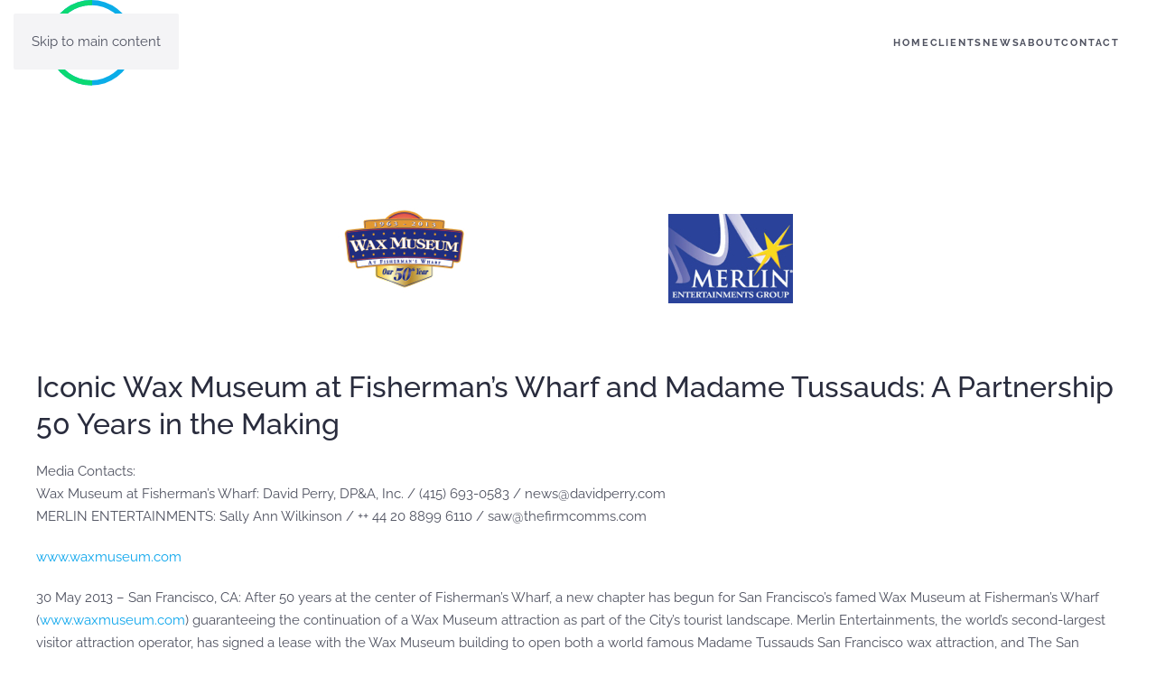

--- FILE ---
content_type: text/html; charset=UTF-8
request_url: https://www.davidperry.com/newsroom/iconic-wax-museum-at-fishermans-wharf-and-madame-tussauds-a-partnership-50-years-in-the-making.html
body_size: 10248
content:
<!DOCTYPE html>
<html lang="en-US">
    <head>
        <meta charset="UTF-8">
        <meta name="viewport" content="width=device-width, initial-scale=1">
                <link rel="pingback" href="https://www.davidperry.com/xmlrpc.php">
                <title>Iconic Wax Museum at Fisherman’s Wharf  and Madame Tussauds: A Partnership 50 Years in the Making &#8211; David Perry &amp; Associates</title>
<meta name='robots' content='max-image-preview:large, max-snippet:-1, max-video-preview:-1' />
<link rel="canonical" href="https://www.davidperry.com/newsroom/iconic-wax-museum-at-fishermans-wharf-and-madame-tussauds-a-partnership-50-years-in-the-making.html">
<meta name="description" content="Iconic Wax Museum at Fisherman’s Wharf and Madame Tussauds: A Partnership 50 Years in the Making Media Contacts: Wax Museum at Fisherman’s Wharf: David Perry, D">
<meta property="og:title" content="Iconic Wax Museum at Fisherman’s Wharf  and Madame Tussauds: A Partnership 50 Years in the Making &#8211; David Perry &amp; Associates">
<meta property="og:type" content="article">
<meta property="og:image" content="http://www.davidperry.com/images/stories/newslogos/wax-merlin.jpg">
<meta property="og:description" content="Iconic Wax Museum at Fisherman’s Wharf and Madame Tussauds: A Partnership 50 Years in the Making Media Contacts: Wax Museum at Fisherman’s Wharf: David Perry, D">
<meta property="og:url" content="https://www.davidperry.com/newsroom/iconic-wax-museum-at-fishermans-wharf-and-madame-tussauds-a-partnership-50-years-in-the-making.html">
<meta property="og:locale" content="en_US">
<meta property="og:site_name" content="David Perry &amp; Associates">
<meta property="article:published_time" content="2013-05-30T18:39:00+00:00">
<meta property="article:modified_time" content="2017-05-26T21:56:33+00:00">
<meta property="og:updated_time" content="2017-05-26T21:56:33+00:00">
<meta property="article:section" content="Newsroom">
<meta name="twitter:card" content="summary_large_image">
<meta name="twitter:image" content="http://www.davidperry.com/images/stories/newslogos/wax-merlin.jpg">
<link rel='dns-prefetch' href='//secure.gravatar.com' />
<link rel='dns-prefetch' href='//stats.wp.com' />
<link rel='preconnect' href='//i0.wp.com' />
<link rel="alternate" type="application/rss+xml" title="David Perry &amp; Associates &raquo; Feed" href="https://www.davidperry.com/feed" />
<link rel="alternate" type="application/rss+xml" title="David Perry &amp; Associates &raquo; Comments Feed" href="https://www.davidperry.com/comments/feed" />
<link rel="alternate" type="application/rss+xml" title="David Perry &amp; Associates &raquo; Iconic Wax Museum at Fisherman’s Wharf  and Madame Tussauds: A Partnership 50 Years in the Making Comments Feed" href="https://www.davidperry.com/newsroom/iconic-wax-museum-at-fishermans-wharf-and-madame-tussauds-a-partnership-50-years-in-the-making.html/feed" />
<link rel="alternate" title="oEmbed (JSON)" type="application/json+oembed" href="https://www.davidperry.com/wp-json/oembed/1.0/embed?url=https%3A%2F%2Fwww.davidperry.com%2Fnewsroom%2Ficonic-wax-museum-at-fishermans-wharf-and-madame-tussauds-a-partnership-50-years-in-the-making.html" />
<link rel="alternate" title="oEmbed (XML)" type="text/xml+oembed" href="https://www.davidperry.com/wp-json/oembed/1.0/embed?url=https%3A%2F%2Fwww.davidperry.com%2Fnewsroom%2Ficonic-wax-museum-at-fishermans-wharf-and-madame-tussauds-a-partnership-50-years-in-the-making.html&#038;format=xml" />

<link rel='stylesheet' id='jetpack_related-posts-css' href='https://www.davidperry.com/wp-content/plugins/jetpack/modules/related-posts/related-posts.css?ver=20240116' media='all' />
<style id='wp-emoji-styles-inline-css'>

	img.wp-smiley, img.emoji {
		display: inline !important;
		border: none !important;
		box-shadow: none !important;
		height: 1em !important;
		width: 1em !important;
		margin: 0 0.07em !important;
		vertical-align: -0.1em !important;
		background: none !important;
		padding: 0 !important;
	}
/*# sourceURL=wp-emoji-styles-inline-css */
</style>
<link rel='stylesheet' id='wp-block-library-css' href='https://www.davidperry.com/wp-includes/css/dist/block-library/style.min.css?ver=6.9' media='all' />
<style id='global-styles-inline-css'>
:root{--wp--preset--aspect-ratio--square: 1;--wp--preset--aspect-ratio--4-3: 4/3;--wp--preset--aspect-ratio--3-4: 3/4;--wp--preset--aspect-ratio--3-2: 3/2;--wp--preset--aspect-ratio--2-3: 2/3;--wp--preset--aspect-ratio--16-9: 16/9;--wp--preset--aspect-ratio--9-16: 9/16;--wp--preset--color--black: #000000;--wp--preset--color--cyan-bluish-gray: #abb8c3;--wp--preset--color--white: #ffffff;--wp--preset--color--pale-pink: #f78da7;--wp--preset--color--vivid-red: #cf2e2e;--wp--preset--color--luminous-vivid-orange: #ff6900;--wp--preset--color--luminous-vivid-amber: #fcb900;--wp--preset--color--light-green-cyan: #7bdcb5;--wp--preset--color--vivid-green-cyan: #00d084;--wp--preset--color--pale-cyan-blue: #8ed1fc;--wp--preset--color--vivid-cyan-blue: #0693e3;--wp--preset--color--vivid-purple: #9b51e0;--wp--preset--gradient--vivid-cyan-blue-to-vivid-purple: linear-gradient(135deg,rgb(6,147,227) 0%,rgb(155,81,224) 100%);--wp--preset--gradient--light-green-cyan-to-vivid-green-cyan: linear-gradient(135deg,rgb(122,220,180) 0%,rgb(0,208,130) 100%);--wp--preset--gradient--luminous-vivid-amber-to-luminous-vivid-orange: linear-gradient(135deg,rgb(252,185,0) 0%,rgb(255,105,0) 100%);--wp--preset--gradient--luminous-vivid-orange-to-vivid-red: linear-gradient(135deg,rgb(255,105,0) 0%,rgb(207,46,46) 100%);--wp--preset--gradient--very-light-gray-to-cyan-bluish-gray: linear-gradient(135deg,rgb(238,238,238) 0%,rgb(169,184,195) 100%);--wp--preset--gradient--cool-to-warm-spectrum: linear-gradient(135deg,rgb(74,234,220) 0%,rgb(151,120,209) 20%,rgb(207,42,186) 40%,rgb(238,44,130) 60%,rgb(251,105,98) 80%,rgb(254,248,76) 100%);--wp--preset--gradient--blush-light-purple: linear-gradient(135deg,rgb(255,206,236) 0%,rgb(152,150,240) 100%);--wp--preset--gradient--blush-bordeaux: linear-gradient(135deg,rgb(254,205,165) 0%,rgb(254,45,45) 50%,rgb(107,0,62) 100%);--wp--preset--gradient--luminous-dusk: linear-gradient(135deg,rgb(255,203,112) 0%,rgb(199,81,192) 50%,rgb(65,88,208) 100%);--wp--preset--gradient--pale-ocean: linear-gradient(135deg,rgb(255,245,203) 0%,rgb(182,227,212) 50%,rgb(51,167,181) 100%);--wp--preset--gradient--electric-grass: linear-gradient(135deg,rgb(202,248,128) 0%,rgb(113,206,126) 100%);--wp--preset--gradient--midnight: linear-gradient(135deg,rgb(2,3,129) 0%,rgb(40,116,252) 100%);--wp--preset--font-size--small: 13px;--wp--preset--font-size--medium: 20px;--wp--preset--font-size--large: 36px;--wp--preset--font-size--x-large: 42px;--wp--preset--spacing--20: 0.44rem;--wp--preset--spacing--30: 0.67rem;--wp--preset--spacing--40: 1rem;--wp--preset--spacing--50: 1.5rem;--wp--preset--spacing--60: 2.25rem;--wp--preset--spacing--70: 3.38rem;--wp--preset--spacing--80: 5.06rem;--wp--preset--shadow--natural: 6px 6px 9px rgba(0, 0, 0, 0.2);--wp--preset--shadow--deep: 12px 12px 50px rgba(0, 0, 0, 0.4);--wp--preset--shadow--sharp: 6px 6px 0px rgba(0, 0, 0, 0.2);--wp--preset--shadow--outlined: 6px 6px 0px -3px rgb(255, 255, 255), 6px 6px rgb(0, 0, 0);--wp--preset--shadow--crisp: 6px 6px 0px rgb(0, 0, 0);}:where(.is-layout-flex){gap: 0.5em;}:where(.is-layout-grid){gap: 0.5em;}body .is-layout-flex{display: flex;}.is-layout-flex{flex-wrap: wrap;align-items: center;}.is-layout-flex > :is(*, div){margin: 0;}body .is-layout-grid{display: grid;}.is-layout-grid > :is(*, div){margin: 0;}:where(.wp-block-columns.is-layout-flex){gap: 2em;}:where(.wp-block-columns.is-layout-grid){gap: 2em;}:where(.wp-block-post-template.is-layout-flex){gap: 1.25em;}:where(.wp-block-post-template.is-layout-grid){gap: 1.25em;}.has-black-color{color: var(--wp--preset--color--black) !important;}.has-cyan-bluish-gray-color{color: var(--wp--preset--color--cyan-bluish-gray) !important;}.has-white-color{color: var(--wp--preset--color--white) !important;}.has-pale-pink-color{color: var(--wp--preset--color--pale-pink) !important;}.has-vivid-red-color{color: var(--wp--preset--color--vivid-red) !important;}.has-luminous-vivid-orange-color{color: var(--wp--preset--color--luminous-vivid-orange) !important;}.has-luminous-vivid-amber-color{color: var(--wp--preset--color--luminous-vivid-amber) !important;}.has-light-green-cyan-color{color: var(--wp--preset--color--light-green-cyan) !important;}.has-vivid-green-cyan-color{color: var(--wp--preset--color--vivid-green-cyan) !important;}.has-pale-cyan-blue-color{color: var(--wp--preset--color--pale-cyan-blue) !important;}.has-vivid-cyan-blue-color{color: var(--wp--preset--color--vivid-cyan-blue) !important;}.has-vivid-purple-color{color: var(--wp--preset--color--vivid-purple) !important;}.has-black-background-color{background-color: var(--wp--preset--color--black) !important;}.has-cyan-bluish-gray-background-color{background-color: var(--wp--preset--color--cyan-bluish-gray) !important;}.has-white-background-color{background-color: var(--wp--preset--color--white) !important;}.has-pale-pink-background-color{background-color: var(--wp--preset--color--pale-pink) !important;}.has-vivid-red-background-color{background-color: var(--wp--preset--color--vivid-red) !important;}.has-luminous-vivid-orange-background-color{background-color: var(--wp--preset--color--luminous-vivid-orange) !important;}.has-luminous-vivid-amber-background-color{background-color: var(--wp--preset--color--luminous-vivid-amber) !important;}.has-light-green-cyan-background-color{background-color: var(--wp--preset--color--light-green-cyan) !important;}.has-vivid-green-cyan-background-color{background-color: var(--wp--preset--color--vivid-green-cyan) !important;}.has-pale-cyan-blue-background-color{background-color: var(--wp--preset--color--pale-cyan-blue) !important;}.has-vivid-cyan-blue-background-color{background-color: var(--wp--preset--color--vivid-cyan-blue) !important;}.has-vivid-purple-background-color{background-color: var(--wp--preset--color--vivid-purple) !important;}.has-black-border-color{border-color: var(--wp--preset--color--black) !important;}.has-cyan-bluish-gray-border-color{border-color: var(--wp--preset--color--cyan-bluish-gray) !important;}.has-white-border-color{border-color: var(--wp--preset--color--white) !important;}.has-pale-pink-border-color{border-color: var(--wp--preset--color--pale-pink) !important;}.has-vivid-red-border-color{border-color: var(--wp--preset--color--vivid-red) !important;}.has-luminous-vivid-orange-border-color{border-color: var(--wp--preset--color--luminous-vivid-orange) !important;}.has-luminous-vivid-amber-border-color{border-color: var(--wp--preset--color--luminous-vivid-amber) !important;}.has-light-green-cyan-border-color{border-color: var(--wp--preset--color--light-green-cyan) !important;}.has-vivid-green-cyan-border-color{border-color: var(--wp--preset--color--vivid-green-cyan) !important;}.has-pale-cyan-blue-border-color{border-color: var(--wp--preset--color--pale-cyan-blue) !important;}.has-vivid-cyan-blue-border-color{border-color: var(--wp--preset--color--vivid-cyan-blue) !important;}.has-vivid-purple-border-color{border-color: var(--wp--preset--color--vivid-purple) !important;}.has-vivid-cyan-blue-to-vivid-purple-gradient-background{background: var(--wp--preset--gradient--vivid-cyan-blue-to-vivid-purple) !important;}.has-light-green-cyan-to-vivid-green-cyan-gradient-background{background: var(--wp--preset--gradient--light-green-cyan-to-vivid-green-cyan) !important;}.has-luminous-vivid-amber-to-luminous-vivid-orange-gradient-background{background: var(--wp--preset--gradient--luminous-vivid-amber-to-luminous-vivid-orange) !important;}.has-luminous-vivid-orange-to-vivid-red-gradient-background{background: var(--wp--preset--gradient--luminous-vivid-orange-to-vivid-red) !important;}.has-very-light-gray-to-cyan-bluish-gray-gradient-background{background: var(--wp--preset--gradient--very-light-gray-to-cyan-bluish-gray) !important;}.has-cool-to-warm-spectrum-gradient-background{background: var(--wp--preset--gradient--cool-to-warm-spectrum) !important;}.has-blush-light-purple-gradient-background{background: var(--wp--preset--gradient--blush-light-purple) !important;}.has-blush-bordeaux-gradient-background{background: var(--wp--preset--gradient--blush-bordeaux) !important;}.has-luminous-dusk-gradient-background{background: var(--wp--preset--gradient--luminous-dusk) !important;}.has-pale-ocean-gradient-background{background: var(--wp--preset--gradient--pale-ocean) !important;}.has-electric-grass-gradient-background{background: var(--wp--preset--gradient--electric-grass) !important;}.has-midnight-gradient-background{background: var(--wp--preset--gradient--midnight) !important;}.has-small-font-size{font-size: var(--wp--preset--font-size--small) !important;}.has-medium-font-size{font-size: var(--wp--preset--font-size--medium) !important;}.has-large-font-size{font-size: var(--wp--preset--font-size--large) !important;}.has-x-large-font-size{font-size: var(--wp--preset--font-size--x-large) !important;}
/*# sourceURL=global-styles-inline-css */
</style>

<style id='classic-theme-styles-inline-css'>
/*! This file is auto-generated */
.wp-block-button__link{color:#fff;background-color:#32373c;border-radius:9999px;box-shadow:none;text-decoration:none;padding:calc(.667em + 2px) calc(1.333em + 2px);font-size:1.125em}.wp-block-file__button{background:#32373c;color:#fff;text-decoration:none}
/*# sourceURL=/wp-includes/css/classic-themes.min.css */
</style>
<link href="https://www.davidperry.com/wp-content/themes/yootheme/css/theme.1.css?ver=1768334125" rel="stylesheet">
<script id="jetpack_related-posts-js-extra">
var related_posts_js_options = {"post_heading":"h4"};
//# sourceURL=jetpack_related-posts-js-extra
</script>
<script src="https://www.davidperry.com/wp-content/plugins/jetpack/_inc/build/related-posts/related-posts.min.js?ver=20240116" id="jetpack_related-posts-js"></script>
<link rel="https://api.w.org/" href="https://www.davidperry.com/wp-json/" /><link rel="alternate" title="JSON" type="application/json" href="https://www.davidperry.com/wp-json/wp/v2/posts/273" /><link rel="EditURI" type="application/rsd+xml" title="RSD" href="https://www.davidperry.com/xmlrpc.php?rsd" />
<meta name="generator" content="WordPress 6.9" />
<link rel='shortlink' href='https://www.davidperry.com/?p=273' />
	<style>img#wpstats{display:none}</style>
		<link rel="icon" href="/wp-content/uploads/dp-fav.png" sizes="any">
<link rel="apple-touch-icon" href="/wp-content/uploads/dp-touch2.png"><script src="https://www.davidperry.com/wp-content/themes/yootheme/vendor/assets/uikit/dist/js/uikit.min.js?ver=5.0.1"></script>
<script src="https://www.davidperry.com/wp-content/themes/yootheme/vendor/assets/uikit/dist/js/uikit-icons-fjord.min.js?ver=5.0.1"></script>
<script src="https://www.davidperry.com/wp-content/themes/yootheme/assets/site/js/theme.js?ver=5.0.1"></script>
<script>window.yootheme ||= {}; yootheme.theme = {"i18n":{"close":{"label":"Close","0":"yootheme"},"totop":{"label":"Back to top","0":"yootheme"},"marker":{"label":"Open","0":"yootheme"},"navbarToggleIcon":{"label":"Open menu","0":"yootheme"},"paginationPrevious":{"label":"Previous page","0":"yootheme"},"paginationNext":{"label":"Next page","0":"yootheme"},"searchIcon":{"toggle":"Open Search","submit":"Submit Search"},"slider":{"next":"Next slide","previous":"Previous slide","slideX":"Slide %s","slideLabel":"%s of %s"},"slideshow":{"next":"Next slide","previous":"Previous slide","slideX":"Slide %s","slideLabel":"%s of %s"},"lightboxPanel":{"next":"Next slide","previous":"Previous slide","slideLabel":"%s of %s","close":"Close"}}};</script>
<script>
/* Google tag (gtag.js) */
window.dataLayer = window.dataLayer || [];

function gtag(){ dataLayer.push(arguments); }
function gtagConsent(consent) {
    const ads = consent?.hasConsent('marketing.google_ads') ? 'granted' : 'denied';
    const analytics = consent?.hasConsent('statistics.google_analytics') ? 'granted' : 'denied';
    return { ad_storage: ads, ad_user_data: ads, ad_personalization: ads, analytics_storage: analytics };
}

gtag('js', new Date());
gtag('config', 'UA-8645468-1');
gtag('consent', 'default', gtagConsent());

document.addEventListener('yootheme:consent.init', ({detail}) => gtag('consent', 'update', gtagConsent(detail)));
document.addEventListener('yootheme:consent.change', ({detail}) => gtag('consent', 'update', gtagConsent(detail)));
</script>
<script data-category="statistics.google_analytics marketing.google_ads" src="https://www.googletagmanager.com/gtag/js?id=UA-8645468-1" async></script>
		<style id="wp-custom-css">
			.uk-article-title, .uk-article-meta { display: none; }		</style>
		    </head>
    <body class="wp-singular post-template-default single single-post postid-273 single-format-standard wp-theme-yootheme ">

        
        <div class="uk-hidden-visually uk-notification uk-notification-top-left uk-width-auto">
            <div class="uk-notification-message">
                <a href="#tm-main" class="uk-link-reset">Skip to main content</a>
            </div>
        </div>

        
        
        <div class="tm-page">

                        


<header class="tm-header-mobile uk-hidden@s">


    
        <div class="uk-navbar-container">

            <div class="uk-container uk-container-expand">
                <nav class="uk-navbar" uk-navbar="{&quot;align&quot;:&quot;center&quot;,&quot;container&quot;:&quot;.tm-header-mobile&quot;,&quot;boundary&quot;:&quot;.tm-header-mobile .uk-navbar-container&quot;}">

                                        <div class="uk-navbar-left ">

                        
                                                    <a uk-toggle href="#tm-dialog-mobile" class="uk-navbar-toggle">

        
        <div uk-navbar-toggle-icon></div>

        
    </a>                        
                        
                    </div>
                    
                                        <div class="uk-navbar-center">

                                                    <a href="https://www.davidperry.com/" aria-label="Back to home" class="uk-logo uk-navbar-item">
    <img src="/wp-content/uploads/dpa-logo-opt.svg" width="100" height="79" alt="David Perry &amp; Associates"></a>                        
                        
                    </div>
                    
                    
                </nav>
            </div>

        </div>

    



        <div id="tm-dialog-mobile" uk-offcanvas="container: true; overlay: true" mode="slide">
        <div class="uk-offcanvas-bar uk-flex uk-flex-column">

                        <button class="uk-offcanvas-close uk-close-large" type="button" uk-close uk-toggle="cls: uk-close-large; mode: media; media: @s"></button>
            
                        <div class="uk-margin-auto-bottom">
                
<div class="uk-panel widget widget_nav_menu" id="nav_menu-2">

    
    
<ul class="uk-nav uk-nav-default">
    
	<li class="menu-item menu-item-type-post_type menu-item-object-page menu-item-home"><a href="https://www.davidperry.com/">Home</a></li>
	<li class="menu-item menu-item-type-post_type menu-item-object-page"><a href="https://www.davidperry.com/clients">Clients</a></li>
	<li class="menu-item menu-item-type-post_type menu-item-object-page"><a href="https://www.davidperry.com/news">News</a></li>
	<li class="menu-item menu-item-type-post_type menu-item-object-page"><a href="https://www.davidperry.com/about">About</a></li>
	<li class="menu-item menu-item-type-post_type menu-item-object-page"><a href="https://www.davidperry.com/contact">Contact</a></li></ul>

</div>
            </div>
            
            
        </div>
    </div>
    
    
    

</header>




<header class="tm-header uk-visible@s">



        <div uk-sticky media="@s" cls-active="uk-navbar-sticky" sel-target=".uk-navbar-container">
    
        <div class="uk-navbar-container">

            <div class="uk-container">
                <nav class="uk-navbar" uk-navbar="{&quot;align&quot;:&quot;center&quot;,&quot;container&quot;:&quot;.tm-header &gt; [uk-sticky]&quot;,&quot;boundary&quot;:&quot;.tm-header .uk-navbar-container&quot;}">

                                        <div class="uk-navbar-left ">

                                                    <a href="https://www.davidperry.com/" aria-label="Back to home" class="uk-logo uk-navbar-item">
    <img src="/wp-content/uploads/dpa-logo-opt.svg" width="120" height="95" alt="David Perry &amp; Associates"><img class="uk-logo-inverse" src="/wp-content/uploads/dpa-logo-opt.svg" width="120" height="95" alt="David Perry &amp; Associates"></a>                        
                        
                        
                    </div>
                    
                    
                                        <div class="uk-navbar-right">

                                                    
<ul class="uk-navbar-nav">
    
	<li class="menu-item menu-item-type-post_type menu-item-object-page menu-item-home"><a href="https://www.davidperry.com/">Home</a></li>
	<li class="menu-item menu-item-type-post_type menu-item-object-page"><a href="https://www.davidperry.com/clients">Clients</a></li>
	<li class="menu-item menu-item-type-post_type menu-item-object-page"><a href="https://www.davidperry.com/news">News</a></li>
	<li class="menu-item menu-item-type-post_type menu-item-object-page"><a href="https://www.davidperry.com/about">About</a></li>
	<li class="menu-item menu-item-type-post_type menu-item-object-page"><a href="https://www.davidperry.com/contact">Contact</a></li></ul>
                        
                                                                            
                    </div>
                    
                </nav>
            </div>

        </div>

        </div>
    







</header>

            
            
            <main id="tm-main" class="tm-main uk-section uk-section-default" uk-height-viewport="expand: true">

                                <div class="uk-container">

                    
                            
                
<article id="post-273" class="uk-article post-273 post type-post status-publish format-standard hentry category-newsroom" typeof="Article" vocab="https://schema.org/">

    <meta property="name" content="Iconic Wax Museum at Fisherman’s Wharf  and Madame Tussauds: A Partnership 50 Years in the Making">
    <meta property="author" typeof="Person" content="andres@davidperry.com">
    <meta property="dateModified" content="2017-05-26T21:56:33+00:00">
    <meta class="uk-margin-remove-adjacent" property="datePublished" content="2013-05-30T18:39:00+00:00">

            
    
        
        <h1 property="headline" class="uk-margin-large-top uk-margin-remove-bottom uk-article-title">Iconic Wax Museum at Fisherman’s Wharf  and Madame Tussauds: A Partnership 50 Years in the Making</h1>
                            <p class="uk-margin-top uk-margin-remove-bottom uk-article-meta">
                Written on <time datetime="2013-05-30T18:39:00+00:00">May 30, 2013</time>.                                            </p>
                
        
        
                    <div class="uk-margin-medium-top" property="text">

                
                                    <p style="text-align: center; "><img data-recalc-dims="1" decoding="async" alt="Wax Museum" src="https://i0.wp.com/www.davidperry.com/images/stories/newslogos/wax-merlin.jpg" /></p>
<h2>Iconic Wax Museum at Fisherman’s Wharf  and Madame Tussauds: A Partnership 50 Years in the Making</h2>
<p>Media Contacts: <br />Wax Museum at Fisherman’s Wharf: David Perry, DP&amp;A, Inc. / (415) 693-0583 / news@davidperry.com  <br /> MERLIN ENTERTAINMENTS: Sally Ann Wilkinson  /  ++ 44 20 8899 6110 /  saw@thefirmcomms.com </p>
<p><a href="http://www.waxmuseum.com">www.waxmuseum.com</a>   </p>
<p>30 May 2013 – San Francisco, CA:  After 50 years at the center of Fisherman’s Wharf, a new chapter has begun for San Francisco’s famed Wax Museum at Fisherman’s Wharf (<a href="http://www.waxmuseum.com">www.waxmuseum.com</a>) guaranteeing the continuation of a Wax Museum attraction as part of the City’s tourist landscape.  Merlin Entertainments, the world’s second-largest visitor attraction operator, has signed a lease with the Wax Museum building to open both a  world famous Madame Tussauds San Francisco wax attraction, and The San Francisco Dungeon at Fisherman’s Wharf. Both of these exciting new attractions are scheduled to open in Summer 2014, as part of a $35 Million investment by Merlin.</p>
<p>“It’s hard not to wax nostalgic about our half-century mark,” says <b>Rodney Fong</b>, 47, representing the third generation of Fong family ownership. “Without exaggeration, the Fong family and the Wax Museum at Fisherman’s Wharf helped create the tourist industry along our waterfront. Now, the wax mold is being passed to a new generation.”</p>
<p>“The Wax Museum at Fisherman’s Wharf will be a hard act to follow but we believe we can build on its success, and complement and enhance all the other amazing things on offer here,” said <b>Merlin&#8217;s Midway Managing Director Glenn Earlam</b>, noting that Fong and his team had made a very compelling case for them to come to San Francisco. “Like all Merlin’s attractions both <b>Madame Tussauds San Francisco and the San Francisco Dungeon </b> will be unlike any others, reflecting the unique culture and excitement of the City, each in its own special way representing the true ‘face of the place’.”</p>
<p>The Wax Museum at Fisherman’s Wharf was opened by Thomas Fong in 1963, in a renovated grain warehouse across the street from the handful of shops, crab pots and restaurants which then comprised Fisherman’s Wharf.  With remarkable vision, Thomas Fong saw the potential of his site to lure San Franciscans and visitors alike to the waterfront and to see it as a place to spend the day, rather than just passing through for lunch.   Inspired by the wax figures at the Seattle World’s Fair, he decided to open a Wax Museum.  The museum started with 75 life-sized figures in front of black curtains on the first floor and opened as the largest wax museum in North America.</p>
<p>In the 1960s, the museum grew to four floors of exhibits with over 200 figures in elaborately staged scenes, with costumes, props and lighting, carefully constructed to authenticate people at the peak of their fame. Many scenes were designed and sculpted by Thomas Fong’s son Ronald, who co-directed the family business in partnership with his father from its inception. Ron continued to add new elements to the museum over the years, also adding a collection of gift shops and new attractions. This group of Fong operations was known as the Wax Museum Entertainment Complex and at one time included four attractions, four gift shops and an arcade, as well as a Galleria of rental shops, which were leased to independent specialty retailers.    In September 1998, the historic 100-year-old San Francisco landmark that was The Wax Museum Entertainment Complex for 35 years, was torn down to make way for the current 100,000 square foot building.  </p>
<p><b>MADAME TUSSAUDS</b> is world’s best known wax attraction.  Every figure is the result of 200 years of expertise and painstaking research and takes Madame Tussauds’ gifted sculptors a minimum of three months to make.  Most contemporary figures are also produced following sittings with the celebrities themselves and are the result of hundreds of separate measurements, and hours matching skin tone, eye and hair colour – with every individual hair inserted separately.  Underlining the close relationship Madame Tussauds has with its celebrities – they and their film studio wardrobe departments often even supply clothing for their figures, or designers will reproduce significant or iconic outfits as exact replicas, only for Madame Tussauds. <a href="http://www.madametussauds.com">www.madametussauds.com</a> </p>
<p><b>THE SAN FRANCISCO DUNGEON</b> will be the ultimate thrill-filled journey through the dark parts of San Francisco’s past.  The black comedy of attractions, The Dungeons use a combination of theatrical storytelling by skilled actors, comedy, special effects, rides, jumps and edge of your seat surprises to really involve visitors, and bring history alive in a way that makes you laugh and shiver in equal parts. <a href="http://www.thedungeons.com">www.thedungeons.com</a></p>

<div id='jp-relatedposts' class='jp-relatedposts' >
	<h3 class="jp-relatedposts-headline"><em>Related</em></h3>
</div>                
                
            </div>
        
        
        
                <nav class="uk-margin-medium">
            <ul class="uk-pagination uk-margin-remove-bottom">
                                <li><a href="https://www.davidperry.com/newsroom/chinese-historical-society-of-america-announces-release-of-new-book-wing-nien-brand-a-story-of-longevity.html" rel="prev"><span uk-pagination-previous></span> Previous</a></li>
                                                <li class="uk-margin-auto-left"><a href="https://www.davidperry.com/newsroom/10th-anniversary-of-the-free-san-francisco-trolley-dances.html" rel="next">Next <span uk-pagination-next></span></a></li>
                            </ul>
        </nav>
        
        
    
</article>
        
                        
                </div>
                
            </main>

            
                        <footer>
                <!-- Builder #footer -->
<div class="tm-footer uk-section-default uk-section" uk-scrollspy="target: [uk-scrollspy-class]; cls: uk-animation-slide-bottom-medium; delay: 200;">
    
        
        
        
            
                                <div class="uk-container uk-container-large">                
                    
<div class="uk-grid-margin uk-grid tm-grid-expand uk-child-width-1-1">
    
        
<div class="uk-grid-item-match uk-flex-middle uk-width-1-1@m">
    
        
            
            
                        <div class="uk-panel uk-width-1-1">            
                
                    <div class="uk-panel uk-text-small uk-margin uk-text-center" uk-scrollspy-class><p>All Rights Reserved. Copyright © 2026 David Perry &amp; Associates, Inc.</p></div>
                
                        </div>            
        
    
</div>
    
</div>
                                </div>                
            
        
    
</div>            </footer>
            
        </div>

        
        <script type="speculationrules">
{"prefetch":[{"source":"document","where":{"and":[{"href_matches":"/*"},{"not":{"href_matches":["/wp-*.php","/wp-admin/*","/wp-content/uploads/*","/wp-content/*","/wp-content/plugins/*","/wp-content/themes/yootheme/*","/*\\?(.+)"]}},{"not":{"selector_matches":"a[rel~=\"nofollow\"]"}},{"not":{"selector_matches":".no-prefetch, .no-prefetch a"}}]},"eagerness":"conservative"}]}
</script>
<script type="application/ld+json" id="slim-seo-schema">{"@context":"https://schema.org","@graph":[{"@type":"WebSite","@id":"https://www.davidperry.com/#website","url":"https://www.davidperry.com/","name":"David Perry &amp; Associates","description":"Creative Communications. International Connections.","inLanguage":"en-US","potentialAction":{"@id":"https://www.davidperry.com/#searchaction"},"publisher":{"@id":"https://www.davidperry.com/#organization"}},{"@type":"SearchAction","@id":"https://www.davidperry.com/#searchaction","target":"https://www.davidperry.com/?s={search_term_string}","query-input":"required name=search_term_string"},{"@type":"BreadcrumbList","name":"Breadcrumbs","@id":"https://www.davidperry.com/newsroom/iconic-wax-museum-at-fishermans-wharf-and-madame-tussauds-a-partnership-50-years-in-the-making.html#breadcrumblist","itemListElement":[{"@type":"ListItem","position":1,"name":"Home","item":"https://www.davidperry.com/"},{"@type":"ListItem","position":2,"name":"Newsroom","item":"https://www.davidperry.com/category/newsroom"},{"@type":"ListItem","position":3,"name":"Iconic Wax Museum at Fisherman’s Wharf  and Madame Tussauds: A Partnership 50 Years in the Making"}]},{"@type":"WebPage","@id":"https://www.davidperry.com/newsroom/iconic-wax-museum-at-fishermans-wharf-and-madame-tussauds-a-partnership-50-years-in-the-making.html#webpage","url":"https://www.davidperry.com/newsroom/iconic-wax-museum-at-fishermans-wharf-and-madame-tussauds-a-partnership-50-years-in-the-making.html","inLanguage":"en-US","name":"Iconic Wax Museum at Fisherman’s Wharf  and Madame Tussauds: A Partnership 50 Years in the Making &#8211; David Perry &amp; Associates","description":"Iconic Wax Museum at Fisherman’s Wharf and Madame Tussauds: A Partnership 50 Years in the Making Media Contacts: Wax Museum at Fisherman’s Wharf: David Perry, D","datePublished":"2013-05-30T18:39:00+00:00","dateModified":"2017-05-26T21:56:33+00:00","isPartOf":{"@id":"https://www.davidperry.com/#website"},"breadcrumb":{"@id":"https://www.davidperry.com/newsroom/iconic-wax-museum-at-fishermans-wharf-and-madame-tussauds-a-partnership-50-years-in-the-making.html#breadcrumblist"},"potentialAction":{"@id":"https://www.davidperry.com/newsroom/iconic-wax-museum-at-fishermans-wharf-and-madame-tussauds-a-partnership-50-years-in-the-making.html#readaction"},"primaryImageOfPage":{"@id":"https://www.davidperry.com/newsroom/iconic-wax-museum-at-fishermans-wharf-and-madame-tussauds-a-partnership-50-years-in-the-making.html#thumbnail"},"image":{"@id":"https://www.davidperry.com/newsroom/iconic-wax-museum-at-fishermans-wharf-and-madame-tussauds-a-partnership-50-years-in-the-making.html#thumbnail"}},{"@type":"ReadAction","@id":"https://www.davidperry.com/newsroom/iconic-wax-museum-at-fishermans-wharf-and-madame-tussauds-a-partnership-50-years-in-the-making.html#readaction","target":"https://www.davidperry.com/newsroom/iconic-wax-museum-at-fishermans-wharf-and-madame-tussauds-a-partnership-50-years-in-the-making.html"},{"@type":"Organization","@id":"https://www.davidperry.com/#organization","url":"https://www.davidperry.com/","name":"David Perry &amp; Associates"},{"@type":"ImageObject","@id":"https://www.davidperry.com/newsroom/iconic-wax-museum-at-fishermans-wharf-and-madame-tussauds-a-partnership-50-years-in-the-making.html#thumbnail","url":"http://www.davidperry.com/images/stories/newslogos/wax-merlin.jpg"},{"@type":"Article","@id":"https://www.davidperry.com/newsroom/iconic-wax-museum-at-fishermans-wharf-and-madame-tussauds-a-partnership-50-years-in-the-making.html#article","url":"https://www.davidperry.com/newsroom/iconic-wax-museum-at-fishermans-wharf-and-madame-tussauds-a-partnership-50-years-in-the-making.html","headline":"Iconic Wax Museum at Fisherman’s Wharf  and Madame Tussauds: A Partnership 50 Years in the Making","datePublished":"2013-05-30T18:39:00+00:00","dateModified":"2017-05-26T21:56:33+00:00","wordCount":759,"articleSection":["Newsroom"],"isPartOf":{"@id":"https://www.davidperry.com/newsroom/iconic-wax-museum-at-fishermans-wharf-and-madame-tussauds-a-partnership-50-years-in-the-making.html#webpage"},"mainEntityOfPage":{"@id":"https://www.davidperry.com/newsroom/iconic-wax-museum-at-fishermans-wharf-and-madame-tussauds-a-partnership-50-years-in-the-making.html#webpage"},"image":{"@id":"https://www.davidperry.com/newsroom/iconic-wax-museum-at-fishermans-wharf-and-madame-tussauds-a-partnership-50-years-in-the-making.html#thumbnail"},"publisher":{"@id":"https://www.davidperry.com/#organization"},"author":{"@id":"https://www.davidperry.com/#/schema/person/af446d05e4c8adcc701d243dcf503182"}},{"@type":"Person","@id":"https://www.davidperry.com/#/schema/person/af446d05e4c8adcc701d243dcf503182","name":"andres@davidperry.com","givenName":"Andres","familyName":"Acosta","image":"https://secure.gravatar.com/avatar/05eb6af885c9ce898280a96c508cf9368bcc5e91fc011ee5106d1a32eb20566a?s=96&d=mm&r=g"}]}</script><script id="jetpack-stats-js-before">
_stq = window._stq || [];
_stq.push([ "view", {"v":"ext","blog":"130085228","post":"273","tz":"0","srv":"www.davidperry.com","j":"1:15.4"} ]);
_stq.push([ "clickTrackerInit", "130085228", "273" ]);
//# sourceURL=jetpack-stats-js-before
</script>
<script src="https://stats.wp.com/e-202603.js" id="jetpack-stats-js" defer data-wp-strategy="defer"></script>
<script id="wp-emoji-settings" type="application/json">
{"baseUrl":"https://s.w.org/images/core/emoji/17.0.2/72x72/","ext":".png","svgUrl":"https://s.w.org/images/core/emoji/17.0.2/svg/","svgExt":".svg","source":{"concatemoji":"https://www.davidperry.com/wp-includes/js/wp-emoji-release.min.js?ver=6.9"}}
</script>
<script type="module">
/*! This file is auto-generated */
const a=JSON.parse(document.getElementById("wp-emoji-settings").textContent),o=(window._wpemojiSettings=a,"wpEmojiSettingsSupports"),s=["flag","emoji"];function i(e){try{var t={supportTests:e,timestamp:(new Date).valueOf()};sessionStorage.setItem(o,JSON.stringify(t))}catch(e){}}function c(e,t,n){e.clearRect(0,0,e.canvas.width,e.canvas.height),e.fillText(t,0,0);t=new Uint32Array(e.getImageData(0,0,e.canvas.width,e.canvas.height).data);e.clearRect(0,0,e.canvas.width,e.canvas.height),e.fillText(n,0,0);const a=new Uint32Array(e.getImageData(0,0,e.canvas.width,e.canvas.height).data);return t.every((e,t)=>e===a[t])}function p(e,t){e.clearRect(0,0,e.canvas.width,e.canvas.height),e.fillText(t,0,0);var n=e.getImageData(16,16,1,1);for(let e=0;e<n.data.length;e++)if(0!==n.data[e])return!1;return!0}function u(e,t,n,a){switch(t){case"flag":return n(e,"\ud83c\udff3\ufe0f\u200d\u26a7\ufe0f","\ud83c\udff3\ufe0f\u200b\u26a7\ufe0f")?!1:!n(e,"\ud83c\udde8\ud83c\uddf6","\ud83c\udde8\u200b\ud83c\uddf6")&&!n(e,"\ud83c\udff4\udb40\udc67\udb40\udc62\udb40\udc65\udb40\udc6e\udb40\udc67\udb40\udc7f","\ud83c\udff4\u200b\udb40\udc67\u200b\udb40\udc62\u200b\udb40\udc65\u200b\udb40\udc6e\u200b\udb40\udc67\u200b\udb40\udc7f");case"emoji":return!a(e,"\ud83e\u1fac8")}return!1}function f(e,t,n,a){let r;const o=(r="undefined"!=typeof WorkerGlobalScope&&self instanceof WorkerGlobalScope?new OffscreenCanvas(300,150):document.createElement("canvas")).getContext("2d",{willReadFrequently:!0}),s=(o.textBaseline="top",o.font="600 32px Arial",{});return e.forEach(e=>{s[e]=t(o,e,n,a)}),s}function r(e){var t=document.createElement("script");t.src=e,t.defer=!0,document.head.appendChild(t)}a.supports={everything:!0,everythingExceptFlag:!0},new Promise(t=>{let n=function(){try{var e=JSON.parse(sessionStorage.getItem(o));if("object"==typeof e&&"number"==typeof e.timestamp&&(new Date).valueOf()<e.timestamp+604800&&"object"==typeof e.supportTests)return e.supportTests}catch(e){}return null}();if(!n){if("undefined"!=typeof Worker&&"undefined"!=typeof OffscreenCanvas&&"undefined"!=typeof URL&&URL.createObjectURL&&"undefined"!=typeof Blob)try{var e="postMessage("+f.toString()+"("+[JSON.stringify(s),u.toString(),c.toString(),p.toString()].join(",")+"));",a=new Blob([e],{type:"text/javascript"});const r=new Worker(URL.createObjectURL(a),{name:"wpTestEmojiSupports"});return void(r.onmessage=e=>{i(n=e.data),r.terminate(),t(n)})}catch(e){}i(n=f(s,u,c,p))}t(n)}).then(e=>{for(const n in e)a.supports[n]=e[n],a.supports.everything=a.supports.everything&&a.supports[n],"flag"!==n&&(a.supports.everythingExceptFlag=a.supports.everythingExceptFlag&&a.supports[n]);var t;a.supports.everythingExceptFlag=a.supports.everythingExceptFlag&&!a.supports.flag,a.supports.everything||((t=a.source||{}).concatemoji?r(t.concatemoji):t.wpemoji&&t.twemoji&&(r(t.twemoji),r(t.wpemoji)))});
//# sourceURL=https://www.davidperry.com/wp-includes/js/wp-emoji-loader.min.js
</script>
    </body>
</html>


<!-- Page cached by LiteSpeed Cache 7.7 on 2026-01-18 06:32:35 -->